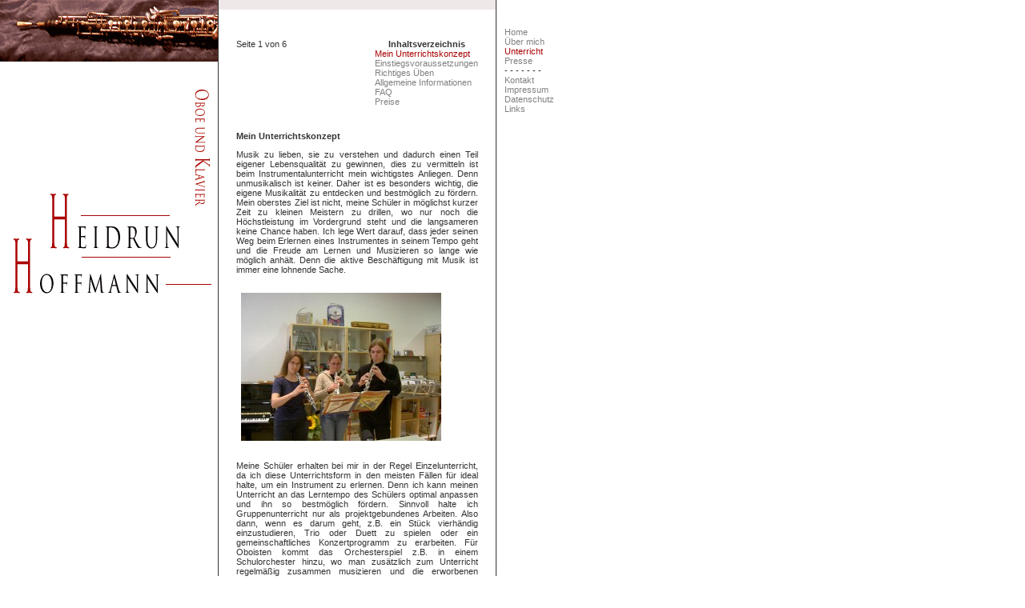

--- FILE ---
content_type: text/html; charset=UTF-8
request_url: https://heidrun-hoffmann.de/unterricht_konzept.html
body_size: 2897
content:
<!DOCTYPE html>
<html lang="de">
	<head> 
		<meta charset="utf-8" />
		<title>Heidrun Hoffmann | Oboe und Klavier</title>
		<meta name="description" content="Heidrun Hoffmann, Diplommusiklehrerin für Oboe und Klavier in Alpen / Niederrhein" />
		<meta name="keywords" content="Malerei, Painting, Maler, Gemälde, Bilder, Ulrich Wilhelm Röpke, Köln, Heidrun Hoffmann, Oboe, Klavier, Oboistin, Alpen, Niederrhein, Diplommusiklehrerin, Musiklehrerin, Instrumentalunterricht, Duisburg" />
		<meta name="copyright" content="(c) 2026 Heidrun Hoffmann" /> 
		<meta name="created by" content="http://winfried-hoffmann.de" />
	
		<link href="templates/heidrun/css/all_media.css" rel="stylesheet" type="text/css" media="all" />
	
	</head>

  <body class="body"><a name="top"></a>
  
  <table border="0" cellspacing="0" cellpadding="0" width="780">
  <tr align="left" valign="top">
  <td width="272">
  
      <table border="0" cellspacing="0" cellpadding="0" width="272">
      <tr>
      <td><img src="templates/heidrun/images/imagetitle.gif" border="0" alt="image and title" height="392" width="272" /><br /><br />
      </td>
      </tr>
      </table>
  
  </td>
  <td bgcolor="#333333"><img src="templates/heidrun/images/pix.gif" border="0" alt="border" height="1" width="1" /></td>
  <td>
  
      <table  border="0" cellspacing="0" cellpadding="0" width="100%">
      <tr><td bgcolor="#EEE8E8">&nbsp; &nbsp; <span class="pathway"> </span></td></tr>
      <tr><td>
  
      <br /><br />
  
      <center>
          <table border="0" cellspacing="10" cellpadding="0" width="95%">
          <tr><td>
  		<table class="contentpaneopen">
  				<tr>
      			<td valign="top" colspan="2">
      				            	<table id="subnav" cellpadding="0" cellspacing="0" class="contenttoc" align="right">
              	<tr>
              		<th>Inhaltsverzeichnis</th>
              	</tr>
              	
              	<tr>
              		<td>
              		<a class="selected" href="unterricht_konzept.html" class="toclink">Mein Unterrichtskonzept</a>
              		</td>
              	</tr>
              	
            		<tr>
            			<td>
            			<a class="" href="unterricht_voraussetzungen.html" class="toclink">Einstiegsvoraussetzungen</a>
            			</td>
            		</tr>
            		
            		<tr>
            			<td>
            			<a class="" href="unterricht_richtiges-ueben.html" class="toclink">Richtiges Üben</a>
            			</td>
            		</tr>
            		
            		<tr>
            			<td>
            			<a class="" href="unterricht_allgemeine-informationen.html" class="toclink">Allgemeine Informationen</a>
            			</td>
            		</tr>
            		
            		<tr>
            			<td>
            			<a class="" href="unterricht_faq.html" class="toclink">FAQ</a>
            			</td>
            		</tr>
            		
            		<tr>
            			<td>
            			<a class="" href="unterricht_preise.html" class="toclink">Preise</a>
            			</td>
            		</tr>
          		</table>              <div class="pagenavcounter">Seite 1 von 6</div><p align="justify">&nbsp;</p><p align="justify">&nbsp;</p><p align="justify">&nbsp;</p><p align="justify">&nbsp;</p><p align="justify"><strong>Mein Unterrichtskonzept</strong></p><p align="justify">Musik zu lieben, sie zu verstehen und dadurch einen Teil eigener Lebensqualit&auml;t zu gewinnen, dies zu vermitteln ist beim Instrumentalunterricht mein wichtigstes Anliegen. Denn unmusikalisch ist keiner. Daher ist es besonders wichtig, die eigene Musikalit&auml;t zu entdecken und bestm&ouml;glich zu f&ouml;rdern. Mein oberstes Ziel ist nicht, meine Sch&uuml;ler in m&ouml;glichst kurzer Zeit zu kleinen Meistern zu drillen, wo nur noch die H&ouml;chstleistung im Vordergrund steht und die langsameren keine Chance haben. Ich lege Wert darauf, dass jeder seinen Weg beim Erlernen eines Instrumentes in seinem Tempo geht und die Freude am Lernen und Musizieren so lange wie m&ouml;glich anh&auml;lt. Denn die aktive Besch&auml;ftigung mit Musik ist immer eine lohnende Sache.&nbsp;</p><br /><img src="images/stories/heidrun/oboenunterricht01.jpg" width="250" height="185" hspace="6" alt="Image" title="Image" border="0" /><br /><br /><p align="justify">Meine Sch&uuml;ler erhalten bei mir in der Regel Einzelunterricht, da ich diese Unterrichtsform in den meisten F&auml;llen f&uuml;r ideal halte, um ein Instrument zu erlernen. Denn ich kann meinen Unterricht an das Lerntempo des Sch&uuml;lers optimal anpassen und ihn so bestm&ouml;glich f&ouml;rdern. Sinnvoll halte ich Gruppenunterricht nur als projektgebundenes Arbeiten. Also dann, wenn es darum geht, z.B. ein St&uuml;ck vierh&auml;ndig einzustudieren, Trio oder Duett zu spielen oder ein gemeinschaftliches Konzertprogramm zu erarbeiten. F&uuml;r Oboisten kommt das Orchesterspiel z.B. in einem Schulorchester hinzu, wo man zus&auml;tzlich zum Unterricht regelm&auml;&szlig;ig zusammen musizieren und die erworbenen Fertigkeiten auf seinem Instrument anwenden kann. </p><p align="justify"> Ich unterrichte Kinder, Jugendliche und Erwachsene mit und ohne Vorkenntnisse. Ideal als Voraussetzung f&uuml;r den instrumentalen Anfangsunterricht mit Kindern ist die musikalische Fr&uuml;herziehung welcher f&uuml;r Kinder ab etwa 4 Jahren an jeder Musikschule angeboten wird. F&uuml;r Kinder die Oboe lernen wollen ist auch die Blockfl&ouml;te ein ideales Instrument um Vorkenntnisse zu erwerben, da etliche Griffe bei der Oboe identisch sind.</p><p align="justify">Neben einer qualifizierten Instrumentalausbildung erhalten meine Sch&uuml;ler bei mir auch ein fundiertes Grundwissen in Geh&ouml;rbildung und Musiktheorie. Warum das wichtig ist, lesen Sie in den<a href="unterricht_faq.html" title="FAQ"> FAQ</a>.</p><p align="justify">In regelm&auml;&szlig;igen Abst&auml;nden (etwa vier Mal im Jahr) veranstalte ich f&uuml;r meine Sch&uuml;ler Vorspiele, bei denen das Ge&uuml;bte pr&auml;sentiert und Kontakte zu anderen Mitsch&uuml;lern gekn&uuml;pft werden k&ouml;nnen. Warum Vorspiele wichtig sind, lesen Sie unter &bdquo;<a href="unterricht_allgemeine-informationen.html" title="Allgemeine Informationen">Allgemeine Informationen</a>&ldquo;.</p><p align="justify">Zudem erstelle ich f&uuml;r jeden meiner Sch&uuml;ler Aufnahmen, mit den bei mir erarbeiteten St&uuml;cken. Die eigene CD bekommt jeder Sch&uuml;ler zu einem sp&auml;teren Zeitpunkt (als Dokumentation seiner eigenen Laufbahn) ausgeh&auml;ndigt. </p><p align="justify"><br />
              <div class="pagenavbar"><div>Zur&uuml;ck - <a href="unterricht_voraussetzungen.html">Vor &gt;&gt;</a></div></div><br />
            </td>
    	   </tr>
			</table>
  
  		<span class="article_seperator">&nbsp;</span>
  
  					<div class="back_button">
  				<a href='javascript:history.go(-1)'>
  					[&nbsp;Zur&uuml;ck&nbsp;]</a>
  			</div>
  			</td></tr>
          </table>
      </center>
  
      <br />
  
      </td></tr>
      <tr><td bgcolor="#EEE8E8" align="center"><a href="#top"><img src="templates/heidrun/images/arrowup.gif" alt="go to top" height="11" width="14" border="0" /></a> <a href="#top">nach oben</a> <a href="#top"><img src="templates/heidrun/images/arrowup.gif" alt="go to top" height="11" width="14" border="0" /></a></td></tr>
      </table>
  
  </td>
  <td bgcolor="#333333"><img src="templates/heidrun/images/pix.gif" border="0" alt="border" height="1" width="1" /></td>
  <td width="160"><br /><br />
  
  	      <table border="0" cellspacing="10" cellpadding="0" width="98%">
  	 <tr>
  	 <td>
  		<table cellpadding="0" cellspacing="0" class="moduletable">
  		<tr>
  			<td>

  				<table id="nav" width="100%" border="0" cellpadding="0" cellspacing="0">
  					<tr align="left"><td><a class="" href="/" class="mainlevel" >Home</a></td></tr>
  					<tr align="left"><td><a class="" href="ueber_mich.html" class="mainlevel" >Über mich</a></td></tr>
  					<tr align="left"><td><a class="selected" href="unterricht_konzept.html" class="mainlevel" >Unterricht</a></td></tr>
  					<tr align="left"><td><a class="" href="presse.html" class="mainlevel" >Presse</a></td></tr>
  					<tr align="left"><td><span class="mainlevel" >- - - - - - -</span></td></tr>
  					<tr align="left"><td><a class="" href="kontakt.html" class="mainlevel" >Kontakt</a></td></tr>
  					<tr align="left"><td><a class="" href="impressum.html" class="mainlevel" id="active_menu">Impressum</a></td></tr>
            <tr align="left"><td><a class="" href="datenschutz.html" class="mainlevel" id="active_menu">Datenschutz</a></td></tr>
  					<tr align="left"><td><a class="" href="links.html" class="mainlevel" >Links</a></td></tr>
  				</table>

  			</td>
  		</tr>
  		</table>
  	</td>
      </tr>
      </table>
  
  </td>
  </tr>
  </table>
  
  <table border="0" cellspacing="0" cellpadding="0" width="780">
  <tr align="left" valign="top">
  <td><center><br />&nbsp;</center></td>
  </tr>
  </table>
  
  </body>
</html>

--- FILE ---
content_type: text/css
request_url: https://heidrun-hoffmann.de/templates/heidrun/css/all_media.css
body_size: 1380
content:
/* Body */
BODY {
        margin: 0px;
	padding: 0px;
	background-color : #FFFFFF ;
	color : #303430;
	}

td,tr,p,div {
	font-family: Trebuchet MS, Verdana, Arial, Helvetica, sans-serif;
	font-size: 11px;
	color: #333333;
	}

h4 {
	color: #A09060; 
	font-family: Trebuchet MS, Verdana, Arial, Helvetica, sans-serif;
	font-size: 16px; font-weight: bold;
	}
	
h5 {
	color: #A09060; 
	font-family: Trebuchet MS, Verdana, Arial, Helvetica, sans-serif;
	font-size: 14px; font-weight: bold;
	}
	
h6 {
	color: #A09060; 
	font-family: Trebuchet MS, Verdana, Arial, Helvetica, sans-serif;
	font-size: 12px; 
	font-weight: bold;
	}

/* Links */
a:link, a:visited {
	font-size: 11px; 
	color: #808080; 
	text-decoration: none;
	font-family:  Trebuchet MS, Verdana, Arial, Helvetica, sans-serif;
	}

a:hover {
	color: #A80000;	text-decoration: none;
	}

/* Horizontal Line */	
hr {
	background: #ffffff; height:0px; border: 0px inset;
	}

/* --Default Class Settings-- */	

a.mainmenu:link, a.mainmenu:visited {
	color: #2C2C2C; 
	font-family: Trebuchet MS, Verdana, Arial, Helvetica, sans-serif;
	font-weight: normal;
	font-size: 11px;
	}
	
a.mainmenu:hover {
	color: #A80000; 
	text-decoration: none;
	}

a.mainmenu:active {
        color: #000000;
        }

a.mainlevel:link, a.mainlevel:visited {
	color: #2C2C2C; 
	font-family: Trebuchet MS, Verdana, Arial, Helvetica, sans-serif;
	font-size: 11px;
	font-weight: normal;
	}
	
a.mainlevel:hover {
	color: #A80000; 
	text-decoration: none;
	}

a.mainlevel:active {
        color: #000000;
        }

a.sublevel:link, a.sublevel:visited {
	color: #808080; 
	font-family: Trebuchet MS, Verdana, Arial, Helvetica, sans-serif;
	font-size: 11px;
	font-weight: normal;
	text-decoration: underline;
	}
	
a.sublevel:hover {
	color: #A80000; 
	text-decoration: underline;
	}

a.sublevel:active {
        color: #000000;
        }

#nav a.selected,
#subnav a.selected {
  color: #A80000;
}

/* Content - Sections & Categories */
.contentpane {
	background-color : #FFFFFF; 
	}
		
.contentpaneopen {
	border : 0px ridge #DCDCDC;
	}
	
.contentheading {
	font-family: Trebuchet MS, Tahoma, Verdana, Arial, Helvetica, sans-serif;
	font-size: 13px;
	font-weight: bold;
 	color: #000000;
	text-align:left;
	}
	
.contentdescription {
	font-family: Trebuchet MS, Verdana, Arial, Helvetica, sans-serif;
	font-size: 11px;
	color: #808080;
	text-align: left;
	}
	
/* Links */
a.blogsection:link, a.blogsection:visited {
	color: #A09060; text-decoration: none; font-weight: normal;
	font-family:  Trebuchet MS, Verdana, Arial, Helvetica, sans-serif;
	}

a.blogsection:hover {
	color: #A80000;	text-decoration: underline;
	}
	
a.weblinks:link, a.weblinks:visited {
	color: #A09060; text-decoration: none; font-weight: normal;
	font-family:  Trebuchet MS, Verdana, Arial, Helvetica, sans-serif;
	}

a.weblinks:hover {
	color: #A80000;	text-decoration: underline;
	}

a.readon:link, a.readon:visited {
	color: #A09060; text-decoration: none; font-weight: normal;
	font-family:  Tahoma, Verdana, Arial, Helvetica, sans-serif;
	font-size: 10px;
	}

a.readon:hover {
	color: #A80000;	text-decoration: underline;
	}

.moduleheading {
	font: Trebuchet MS, Verdana, Arial, Helvetica, sans-serif;
	font-size: 11px;
	font-weight: bold;
	text-align: left;
        height : 15px;
        line-height : 15px;
        text-align : center;
        white-space: nowrap;
        width : 100%;
        color: #303430;
	background-color: #F6F0F0;
	}
.moduletable {
	color: #D8CCB8;
	font-family: Trebuchet MS, Verdana, Arial, Helvetica, sans-serif;
	font-size: 11px;
	text-align : left;
	font-weight: normal; 
	}

table.moduletable th {
	font-family: Trebuchet MS, Verdana, Arial, Helvetica, sans-serif;
	font-size: 11px;
	font-weight: normal;
	color: #303430;
	text-align: left;
	width: 90%;
	height: 10px;
	background: #F6F0F0;
	border-top: 1px solid #A80000;
	line-height: 12px;
	border-bottom: 3px solid #FFFFFF;
	}

table.moduletable td {
        font-family: Trebuchet MS, Verdana, Arial, Helvetica, sans-serif;
	font-size: 11px;
	font-weight: normal;
	}

table.moduletable {
	margin: 0px 0px 20px 0px;
	width: 90%;
	}

.componentheading {
	font-family: Tahoma, Verdana, Arial, Helvetica, sans-serif;
	font-size: 13px;
	font-weight: bold;
 	color: #333333;
	text-align:left;
	}
	
.button {
	font-family: Verdana, Arial, Helvetica, sans-serif;
	font-style: normal;
	font-weight: bold;
	font-size: 7pt;
	color: #303030;
	border-style: solid;
	border-top-width: 1px;
	border-right-width: 1px;
	border-bottom-width: 1px;
	border-left-width: 1px;
	background-color: #E8E3E3;
}

.inputbox {
	font-family: Trebuchet MS, Verdana, Arial, Helvetica, sans-serif;
	font-size: 12px;
	font-weight: bold;
	color: #303430;
	background: #FCFCFC;
	border: 1px solid #840000;
	}

/** category text format and links **/
.category {
	color: #999999; font-family: Trebuchet MS, Verdana, Arial, Helvetica, sans-serif;
	font-size: 11px; font-weight: bold; text-decoration: none;
	}

a.category:link, a.category:visited {
	color: #999999; font-weight: bold;
	}

a.category:hover {
	color: #A80000;
	}
	
.poll {
	font-family: Trebuchet MS, Verdana, Arial, Helvetica, sans-serif;
	font-size: 10px;
	color: #666666;
	line-height: 14px
	}
	
.sectiontableentry1, .contentpane {
	background-color : #FFFFFF;	
	}

.sectiontableentry2 {
	background-color : #F6F0F0;
	}

.sectiontableheader {
	background-color : #F6F0F0;
	color : #000000;
	font-weight : bold;
	}
	
.small {
	font-family: Verdana, Arial, Helvetica, sans-serif;
	font-size: 10px;
	color: #A09060;
	text-decoration: none; 
	font-weight: normal;
	}

.createdate {
	font-family: Verdana, Arial, Helvetica, sans-serif;
	font-size: 10px;
	color: #585050;
	text-decoration: none; 
	font-weight: normal;
	}

.modifydate {
	font-family: Verdana, Arial, Helvetica, sans-serif;
	font-size: 10px;
	color: #808080;
	text-decoration: none; 
	font-weight: normal;
	}
			
ul {
	margin: 0px 0px 0px 0px;
	}

li { 
	list-style: inside url(../images/arrow.gif) 2px;
	list-style-image: url(../images/arrow.gif);
	}

.fase4rdf {
	font-family: Trebuchet MS, Verdana, Arial, Helvetica, sans-serif; 
	font-size: 11px; color: #000000; font-weight: normal;
	}

a.fase4rdf:link {
	font-size: 11px; font-weight: normal; color: #A09060;
	}

a.fase4rdf:hover {
	font-weight: bold; color: #A80000;
	}	

table.searchintro {
  	background-color: #FFFFFF;
	border: solid 1px #777777;
	}

table.contact {
	background-color: #FFFFFF;
	}

table.contact td.icons {
	background-color: #F8F4F0;
	}

table.contact td.details {
	background-color: #f0f0f0;
	font-size: 10px;
	font-weight: bold;
	font-family: Verdana, Arial, Helvetica, sans-serif;
	}
